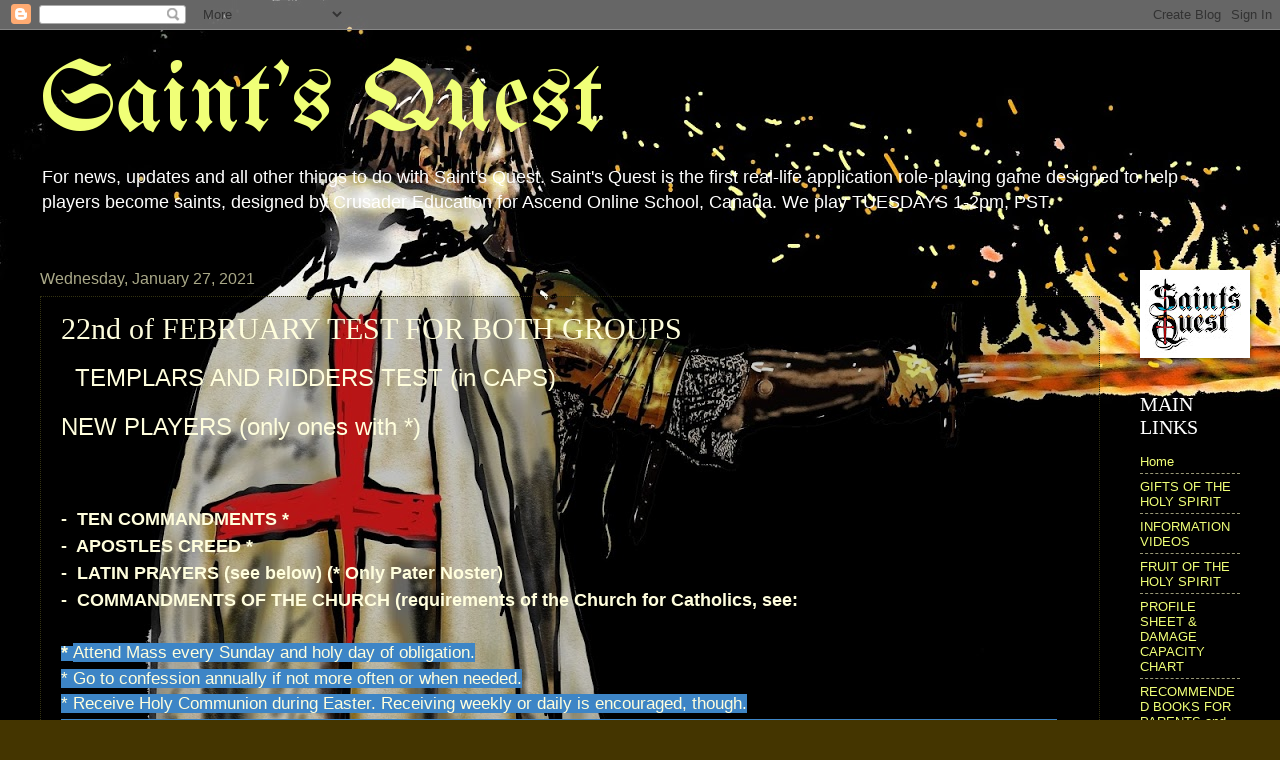

--- FILE ---
content_type: text/html; charset=UTF-8
request_url: http://www.saintsquest.com/2021/01/22nd-of-february-test-for-both-groups.html
body_size: 12160
content:
<!DOCTYPE html>
<html class='v2' dir='ltr' lang='en'>
<head>
<link href='https://www.blogger.com/static/v1/widgets/335934321-css_bundle_v2.css' rel='stylesheet' type='text/css'/>
<meta content='width=1100' name='viewport'/>
<meta content='text/html; charset=UTF-8' http-equiv='Content-Type'/>
<meta content='blogger' name='generator'/>
<link href='http://www.saintsquest.com/favicon.ico' rel='icon' type='image/x-icon'/>
<link href='http://www.saintsquest.com/2021/01/22nd-of-february-test-for-both-groups.html' rel='canonical'/>
<link rel="alternate" type="application/atom+xml" title="Saint&#39;s Quest - Atom" href="http://www.saintsquest.com/feeds/posts/default" />
<link rel="alternate" type="application/rss+xml" title="Saint&#39;s Quest - RSS" href="http://www.saintsquest.com/feeds/posts/default?alt=rss" />
<link rel="service.post" type="application/atom+xml" title="Saint&#39;s Quest - Atom" href="https://www.blogger.com/feeds/1489340960087310535/posts/default" />

<link rel="alternate" type="application/atom+xml" title="Saint&#39;s Quest - Atom" href="http://www.saintsquest.com/feeds/3903400449797539546/comments/default" />
<!--Can't find substitution for tag [blog.ieCssRetrofitLinks]-->
<link href='https://blogger.googleusercontent.com/img/b/R29vZ2xl/AVvXsEi-uAnqp_YH4Wfb-T9iB0kzN2IMCZNyXVPsPhou8I72wloIx2fHV6QvxVtTZ2On-NuxozcCEzpr5uzwFsdgwu6f8WZX4-MX2YRpzhHNxCVeZkk_0399Kbtmwj9r_kR4Gq1mwF0QU_WTMp4/s320/sjw+pamphlet.jpg' rel='image_src'/>
<meta content='http://www.saintsquest.com/2021/01/22nd-of-february-test-for-both-groups.html' property='og:url'/>
<meta content='22nd of FEBRUARY TEST FOR BOTH GROUPS' property='og:title'/>
<meta content='  TEMPLARS AND RIDDERS TEST (in CAPS) NEW PLAYERS (only ones with *) -  TEN COMMANDMENTS * -  APOSTLES CREED * -  LATIN PRAYERS (see below) ...' property='og:description'/>
<meta content='https://blogger.googleusercontent.com/img/b/R29vZ2xl/AVvXsEi-uAnqp_YH4Wfb-T9iB0kzN2IMCZNyXVPsPhou8I72wloIx2fHV6QvxVtTZ2On-NuxozcCEzpr5uzwFsdgwu6f8WZX4-MX2YRpzhHNxCVeZkk_0399Kbtmwj9r_kR4Gq1mwF0QU_WTMp4/w1200-h630-p-k-no-nu/sjw+pamphlet.jpg' property='og:image'/>
<title>Saint's Quest: 22nd of FEBRUARY TEST FOR BOTH GROUPS</title>
<style type='text/css'>@font-face{font-family:'UnifrakturMaguntia';font-style:normal;font-weight:400;font-display:swap;src:url(//fonts.gstatic.com/s/unifrakturmaguntia/v22/WWXPlieVYwiGNomYU-ciRLRvEmK7oaVemGZMFABK1Q.woff2)format('woff2');unicode-range:U+0000-00FF,U+0131,U+0152-0153,U+02BB-02BC,U+02C6,U+02DA,U+02DC,U+0304,U+0308,U+0329,U+2000-206F,U+20AC,U+2122,U+2191,U+2193,U+2212,U+2215,U+FEFF,U+FFFD;}</style>
<style id='page-skin-1' type='text/css'><!--
/*
-----------------------------------------------
Blogger Template Style
Name:     Watermark
Designer: Blogger
URL:      www.blogger.com
----------------------------------------------- */
/* Use this with templates/1ktemplate-*.html */
/* Content
----------------------------------------------- */
body {
font: normal normal 14px Arial, Tahoma, Helvetica, FreeSans, sans-serif;
color: #fffedd;
background: #443500 url(http://2.bp.blogspot.com/-OTalo3G2A4s/XrIxxoRLfEI/AAAAAAAAB7c/XBIHy_9PN8sPX2XlMngbFE0p5Gfs6RO5ACK4BGAYYCw/s0/Templar%2BPic%2Bfire.jpg) repeat scroll top left;
}
html body .content-outer {
min-width: 0;
max-width: 100%;
width: 100%;
}
.content-outer {
font-size: 92%;
}
a:link {
text-decoration:none;
color: #f0ff77;
}
a:visited {
text-decoration:none;
color: #ffd266;
}
a:hover {
text-decoration:underline;
color: #f7ffcc;
}
.body-fauxcolumns .cap-top {
margin-top: 30px;
background: transparent none no-repeat scroll center center;
height: 256px;
}
.content-inner {
padding: 0;
}
/* Header
----------------------------------------------- */
.header-inner .Header .titlewrapper,
.header-inner .Header .descriptionwrapper {
padding-left: 20px;
padding-right: 20px;
}
.Header h1 {
font: normal normal 100px UnifrakturMaguntia;
color: #f0ff77;
text-shadow: 2px 2px rgba(0, 0, 0, .1);
}
.Header h1 a {
color: #f0ff77;
}
.Header .description {
font-size: 140%;
color: #ffffff;
}
/* Tabs
----------------------------------------------- */
.tabs-inner .section {
margin: 0 20px;
}
.tabs-inner .PageList, .tabs-inner .LinkList, .tabs-inner .Labels {
margin-left: -11px;
margin-right: -11px;
background-color: rgba(0, 0, 0, 0);
border-top: 0 solid #ffffff;
border-bottom: 0 solid #ffffff;
-moz-box-shadow: 0 0 0 rgba(0, 0, 0, .3);
-webkit-box-shadow: 0 0 0 rgba(0, 0, 0, .3);
-goog-ms-box-shadow: 0 0 0 rgba(0, 0, 0, .3);
box-shadow: 0 0 0 rgba(0, 0, 0, .3);
}
.tabs-inner .PageList .widget-content,
.tabs-inner .LinkList .widget-content,
.tabs-inner .Labels .widget-content {
margin: -3px -11px;
background: transparent none  no-repeat scroll right;
}
.tabs-inner .widget ul {
padding: 2px 25px;
max-height: 34px;
background: transparent none no-repeat scroll left;
}
.tabs-inner .widget li {
border: none;
}
.tabs-inner .widget li a {
display: inline-block;
padding: .25em 1em;
font: normal normal 20px Georgia, Utopia, 'Palatino Linotype', Palatino, serif;
color: #f0ff77;
border-right: 1px solid #777655;
}
.tabs-inner .widget li:first-child a {
border-left: 1px solid #777655;
}
.tabs-inner .widget li.selected a, .tabs-inner .widget li a:hover {
color: #ffffff;
}
/* Headings
----------------------------------------------- */
h2 {
font: normal normal 20px Georgia, Utopia, 'Palatino Linotype', Palatino, serif;
color: #ffffff;
margin: 0 0 .5em;
}
h2.date-header {
font: normal normal 16px Arial, Tahoma, Helvetica, FreeSans, sans-serif;
color: #aaa988;
}
/* Main
----------------------------------------------- */
.main-inner .column-center-inner,
.main-inner .column-left-inner,
.main-inner .column-right-inner {
padding: 0 5px;
}
.main-outer {
margin-top: 0;
background: transparent none no-repeat scroll top left;
}
.main-inner {
padding-top: 30px;
}
.main-cap-top {
position: relative;
}
.main-cap-top .cap-right {
position: absolute;
height: 0;
width: 100%;
bottom: 0;
background: transparent none repeat-x scroll bottom center;
}
.main-cap-top .cap-left {
position: absolute;
height: 245px;
width: 280px;
right: 0;
bottom: 0;
background: transparent none no-repeat scroll bottom left;
}
/* Posts
----------------------------------------------- */
.post-outer {
padding: 15px 20px;
margin: 0 0 25px;
background: rgba(0, 0, 0, 0) url(https://resources.blogblog.com/blogblog/data/1kt/watermark/post_background_navigator.png) repeat scroll top left;
_background-image: none;
border: dotted 1px #333211;
-moz-box-shadow: 0 0 0 rgba(0, 0, 0, .1);
-webkit-box-shadow: 0 0 0 rgba(0, 0, 0, .1);
-goog-ms-box-shadow: 0 0 0 rgba(0, 0, 0, .1);
box-shadow: 0 0 0 rgba(0, 0, 0, .1);
}
h3.post-title {
font: normal normal 30px Georgia, Utopia, 'Palatino Linotype', Palatino, serif;
margin: 0;
}
.comments h4 {
font: normal normal 30px Georgia, Utopia, 'Palatino Linotype', Palatino, serif;
margin: 1em 0 0;
}
.post-body {
font-size: 105%;
line-height: 1.5;
position: relative;
}
.post-header {
margin: 0 0 1em;
color: #aaa988;
}
.post-footer {
margin: 10px 0 0;
padding: 10px 0 0;
color: #aaa988;
border-top: dashed 1px #999877;
}
#blog-pager {
font-size: 140%
}
#comments .comment-author {
padding-top: 1.5em;
border-top: dashed 1px #999877;
background-position: 0 1.5em;
}
#comments .comment-author:first-child {
padding-top: 0;
border-top: none;
}
.avatar-image-container {
margin: .2em 0 0;
}
/* Comments
----------------------------------------------- */
.comments .comments-content .icon.blog-author {
background-repeat: no-repeat;
background-image: url([data-uri]);
}
.comments .comments-content .loadmore a {
border-top: 1px solid #999877;
border-bottom: 1px solid #999877;
}
.comments .continue {
border-top: 2px solid #999877;
}
/* Widgets
----------------------------------------------- */
.widget ul, .widget #ArchiveList ul.flat {
padding: 0;
list-style: none;
}
.widget ul li, .widget #ArchiveList ul.flat li {
padding: .35em 0;
text-indent: 0;
border-top: dashed 1px #999877;
}
.widget ul li:first-child, .widget #ArchiveList ul.flat li:first-child {
border-top: none;
}
.widget .post-body ul {
list-style: disc;
}
.widget .post-body ul li {
border: none;
}
.widget .zippy {
color: #999877;
}
.post-body img, .post-body .tr-caption-container, .Profile img, .Image img,
.BlogList .item-thumbnail img {
padding: 5px;
background: #fff;
-moz-box-shadow: 1px 1px 5px rgba(0, 0, 0, .5);
-webkit-box-shadow: 1px 1px 5px rgba(0, 0, 0, .5);
-goog-ms-box-shadow: 1px 1px 5px rgba(0, 0, 0, .5);
box-shadow: 1px 1px 5px rgba(0, 0, 0, .5);
}
.post-body img, .post-body .tr-caption-container {
padding: 8px;
}
.post-body .tr-caption-container {
color: #333333;
}
.post-body .tr-caption-container img {
padding: 0;
background: transparent;
border: none;
-moz-box-shadow: 0 0 0 rgba(0, 0, 0, .1);
-webkit-box-shadow: 0 0 0 rgba(0, 0, 0, .1);
-goog-ms-box-shadow: 0 0 0 rgba(0, 0, 0, .1);
box-shadow: 0 0 0 rgba(0, 0, 0, .1);
}
/* Footer
----------------------------------------------- */
.footer-outer {
color:#fffedd;
background: #110800 url(https://resources.blogblog.com/blogblog/data/1kt/watermark/body_background_navigator.png) repeat scroll top left;
}
.footer-outer a {
color: #f0ff77;
}
.footer-outer a:visited {
color: #ffd266;
}
.footer-outer a:hover {
color: #f7ffcc;
}
.footer-outer .widget h2 {
color: #ffffff;
}
/* Mobile
----------------------------------------------- */
body.mobile  {
background-size: 100% auto;
}
.mobile .body-fauxcolumn-outer {
background: transparent none repeat scroll top left;
}
html .mobile .mobile-date-outer {
border-bottom: none;
background: rgba(0, 0, 0, 0) url(https://resources.blogblog.com/blogblog/data/1kt/watermark/post_background_navigator.png) repeat scroll top left;
_background-image: none;
margin-bottom: 10px;
}
.mobile .main-inner .date-outer {
padding: 0;
}
.mobile .main-inner .date-header {
margin: 10px;
}
.mobile .main-cap-top {
z-index: -1;
}
.mobile .content-outer {
font-size: 100%;
}
.mobile .post-outer {
padding: 10px;
}
.mobile .main-cap-top .cap-left {
background: transparent none no-repeat scroll bottom left;
}
.mobile .body-fauxcolumns .cap-top {
margin: 0;
}
.mobile-link-button {
background: rgba(0, 0, 0, 0) url(https://resources.blogblog.com/blogblog/data/1kt/watermark/post_background_navigator.png) repeat scroll top left;
}
.mobile-link-button a:link, .mobile-link-button a:visited {
color: #f0ff77;
}
.mobile-index-date .date-header {
color: #aaa988;
}
.mobile-index-contents {
color: #fffedd;
}
.mobile .tabs-inner .section {
margin: 0;
}
.mobile .tabs-inner .PageList {
margin-left: 0;
margin-right: 0;
}
.mobile .tabs-inner .PageList .widget-content {
margin: 0;
color: #ffffff;
background: rgba(0, 0, 0, 0) url(https://resources.blogblog.com/blogblog/data/1kt/watermark/post_background_navigator.png) repeat scroll top left;
}
.mobile .tabs-inner .PageList .widget-content .pagelist-arrow {
border-left: 1px solid #777655;
}

--></style>
<style id='template-skin-1' type='text/css'><!--
body {
min-width: 1240px;
}
.content-outer, .content-fauxcolumn-outer, .region-inner {
min-width: 1240px;
max-width: 1240px;
_width: 1240px;
}
.main-inner .columns {
padding-left: 0px;
padding-right: 140px;
}
.main-inner .fauxcolumn-center-outer {
left: 0px;
right: 140px;
/* IE6 does not respect left and right together */
_width: expression(this.parentNode.offsetWidth -
parseInt("0px") -
parseInt("140px") + 'px');
}
.main-inner .fauxcolumn-left-outer {
width: 0px;
}
.main-inner .fauxcolumn-right-outer {
width: 140px;
}
.main-inner .column-left-outer {
width: 0px;
right: 100%;
margin-left: -0px;
}
.main-inner .column-right-outer {
width: 140px;
margin-right: -140px;
}
#layout {
min-width: 0;
}
#layout .content-outer {
min-width: 0;
width: 800px;
}
#layout .region-inner {
min-width: 0;
width: auto;
}
body#layout div.add_widget {
padding: 8px;
}
body#layout div.add_widget a {
margin-left: 32px;
}
--></style>
<style>
    body {background-image:url(http\:\/\/2.bp.blogspot.com\/-OTalo3G2A4s\/XrIxxoRLfEI\/AAAAAAAAB7c\/XBIHy_9PN8sPX2XlMngbFE0p5Gfs6RO5ACK4BGAYYCw\/s0\/Templar%2BPic%2Bfire.jpg);}
    
@media (max-width: 200px) { body {background-image:url(http\:\/\/2.bp.blogspot.com\/-OTalo3G2A4s\/XrIxxoRLfEI\/AAAAAAAAB7c\/XBIHy_9PN8sPX2XlMngbFE0p5Gfs6RO5ACK4BGAYYCw\/w200\/Templar%2BPic%2Bfire.jpg);}}
@media (max-width: 400px) and (min-width: 201px) { body {background-image:url(http\:\/\/2.bp.blogspot.com\/-OTalo3G2A4s\/XrIxxoRLfEI\/AAAAAAAAB7c\/XBIHy_9PN8sPX2XlMngbFE0p5Gfs6RO5ACK4BGAYYCw\/w400\/Templar%2BPic%2Bfire.jpg);}}
@media (max-width: 800px) and (min-width: 401px) { body {background-image:url(http\:\/\/2.bp.blogspot.com\/-OTalo3G2A4s\/XrIxxoRLfEI\/AAAAAAAAB7c\/XBIHy_9PN8sPX2XlMngbFE0p5Gfs6RO5ACK4BGAYYCw\/w800\/Templar%2BPic%2Bfire.jpg);}}
@media (max-width: 1200px) and (min-width: 801px) { body {background-image:url(http\:\/\/2.bp.blogspot.com\/-OTalo3G2A4s\/XrIxxoRLfEI\/AAAAAAAAB7c\/XBIHy_9PN8sPX2XlMngbFE0p5Gfs6RO5ACK4BGAYYCw\/w1200\/Templar%2BPic%2Bfire.jpg);}}
/* Last tag covers anything over one higher than the previous max-size cap. */
@media (min-width: 1201px) { body {background-image:url(http\:\/\/2.bp.blogspot.com\/-OTalo3G2A4s\/XrIxxoRLfEI\/AAAAAAAAB7c\/XBIHy_9PN8sPX2XlMngbFE0p5Gfs6RO5ACK4BGAYYCw\/w1600\/Templar%2BPic%2Bfire.jpg);}}
  </style>
<link href='https://www.blogger.com/dyn-css/authorization.css?targetBlogID=1489340960087310535&amp;zx=3687c132-d392-452c-a3e2-5181e7f7edf5' media='none' onload='if(media!=&#39;all&#39;)media=&#39;all&#39;' rel='stylesheet'/><noscript><link href='https://www.blogger.com/dyn-css/authorization.css?targetBlogID=1489340960087310535&amp;zx=3687c132-d392-452c-a3e2-5181e7f7edf5' rel='stylesheet'/></noscript>
<meta name='google-adsense-platform-account' content='ca-host-pub-1556223355139109'/>
<meta name='google-adsense-platform-domain' content='blogspot.com'/>

</head>
<body class='loading variant-navigator'>
<div class='navbar section' id='navbar' name='Navbar'><div class='widget Navbar' data-version='1' id='Navbar1'><script type="text/javascript">
    function setAttributeOnload(object, attribute, val) {
      if(window.addEventListener) {
        window.addEventListener('load',
          function(){ object[attribute] = val; }, false);
      } else {
        window.attachEvent('onload', function(){ object[attribute] = val; });
      }
    }
  </script>
<div id="navbar-iframe-container"></div>
<script type="text/javascript" src="https://apis.google.com/js/platform.js"></script>
<script type="text/javascript">
      gapi.load("gapi.iframes:gapi.iframes.style.bubble", function() {
        if (gapi.iframes && gapi.iframes.getContext) {
          gapi.iframes.getContext().openChild({
              url: 'https://www.blogger.com/navbar/1489340960087310535?po\x3d3903400449797539546\x26origin\x3dhttp://www.saintsquest.com',
              where: document.getElementById("navbar-iframe-container"),
              id: "navbar-iframe"
          });
        }
      });
    </script><script type="text/javascript">
(function() {
var script = document.createElement('script');
script.type = 'text/javascript';
script.src = '//pagead2.googlesyndication.com/pagead/js/google_top_exp.js';
var head = document.getElementsByTagName('head')[0];
if (head) {
head.appendChild(script);
}})();
</script>
</div></div>
<div class='body-fauxcolumns'>
<div class='fauxcolumn-outer body-fauxcolumn-outer'>
<div class='cap-top'>
<div class='cap-left'></div>
<div class='cap-right'></div>
</div>
<div class='fauxborder-left'>
<div class='fauxborder-right'></div>
<div class='fauxcolumn-inner'>
</div>
</div>
<div class='cap-bottom'>
<div class='cap-left'></div>
<div class='cap-right'></div>
</div>
</div>
</div>
<div class='content'>
<div class='content-fauxcolumns'>
<div class='fauxcolumn-outer content-fauxcolumn-outer'>
<div class='cap-top'>
<div class='cap-left'></div>
<div class='cap-right'></div>
</div>
<div class='fauxborder-left'>
<div class='fauxborder-right'></div>
<div class='fauxcolumn-inner'>
</div>
</div>
<div class='cap-bottom'>
<div class='cap-left'></div>
<div class='cap-right'></div>
</div>
</div>
</div>
<div class='content-outer'>
<div class='content-cap-top cap-top'>
<div class='cap-left'></div>
<div class='cap-right'></div>
</div>
<div class='fauxborder-left content-fauxborder-left'>
<div class='fauxborder-right content-fauxborder-right'></div>
<div class='content-inner'>
<header>
<div class='header-outer'>
<div class='header-cap-top cap-top'>
<div class='cap-left'></div>
<div class='cap-right'></div>
</div>
<div class='fauxborder-left header-fauxborder-left'>
<div class='fauxborder-right header-fauxborder-right'></div>
<div class='region-inner header-inner'>
<div class='header section' id='header' name='Header'><div class='widget Header' data-version='1' id='Header1'>
<div id='header-inner'>
<div class='titlewrapper'>
<h1 class='title'>
<a href='http://www.saintsquest.com/'>
Saint's Quest
</a>
</h1>
</div>
<div class='descriptionwrapper'>
<p class='description'><span>For news, updates and all other things to do with Saint's Quest.
 
Saint's Quest is the first real-life application role-playing game designed to help players become saints, designed by Crusader Education for Ascend Online School, Canada. 
We play TUESDAYS 1-2pm, PST.</span></p>
</div>
</div>
</div></div>
</div>
</div>
<div class='header-cap-bottom cap-bottom'>
<div class='cap-left'></div>
<div class='cap-right'></div>
</div>
</div>
</header>
<div class='tabs-outer'>
<div class='tabs-cap-top cap-top'>
<div class='cap-left'></div>
<div class='cap-right'></div>
</div>
<div class='fauxborder-left tabs-fauxborder-left'>
<div class='fauxborder-right tabs-fauxborder-right'></div>
<div class='region-inner tabs-inner'>
<div class='tabs no-items section' id='crosscol' name='Cross-Column'></div>
<div class='tabs no-items section' id='crosscol-overflow' name='Cross-Column 2'></div>
</div>
</div>
<div class='tabs-cap-bottom cap-bottom'>
<div class='cap-left'></div>
<div class='cap-right'></div>
</div>
</div>
<div class='main-outer'>
<div class='main-cap-top cap-top'>
<div class='cap-left'></div>
<div class='cap-right'></div>
</div>
<div class='fauxborder-left main-fauxborder-left'>
<div class='fauxborder-right main-fauxborder-right'></div>
<div class='region-inner main-inner'>
<div class='columns fauxcolumns'>
<div class='fauxcolumn-outer fauxcolumn-center-outer'>
<div class='cap-top'>
<div class='cap-left'></div>
<div class='cap-right'></div>
</div>
<div class='fauxborder-left'>
<div class='fauxborder-right'></div>
<div class='fauxcolumn-inner'>
</div>
</div>
<div class='cap-bottom'>
<div class='cap-left'></div>
<div class='cap-right'></div>
</div>
</div>
<div class='fauxcolumn-outer fauxcolumn-left-outer'>
<div class='cap-top'>
<div class='cap-left'></div>
<div class='cap-right'></div>
</div>
<div class='fauxborder-left'>
<div class='fauxborder-right'></div>
<div class='fauxcolumn-inner'>
</div>
</div>
<div class='cap-bottom'>
<div class='cap-left'></div>
<div class='cap-right'></div>
</div>
</div>
<div class='fauxcolumn-outer fauxcolumn-right-outer'>
<div class='cap-top'>
<div class='cap-left'></div>
<div class='cap-right'></div>
</div>
<div class='fauxborder-left'>
<div class='fauxborder-right'></div>
<div class='fauxcolumn-inner'>
</div>
</div>
<div class='cap-bottom'>
<div class='cap-left'></div>
<div class='cap-right'></div>
</div>
</div>
<!-- corrects IE6 width calculation -->
<div class='columns-inner'>
<div class='column-center-outer'>
<div class='column-center-inner'>
<div class='main section' id='main' name='Main'><div class='widget Blog' data-version='1' id='Blog1'>
<div class='blog-posts hfeed'>

          <div class="date-outer">
        
<h2 class='date-header'><span>Wednesday, January 27, 2021</span></h2>

          <div class="date-posts">
        
<div class='post-outer'>
<div class='post hentry uncustomized-post-template' itemprop='blogPost' itemscope='itemscope' itemtype='http://schema.org/BlogPosting'>
<meta content='https://blogger.googleusercontent.com/img/b/R29vZ2xl/AVvXsEi-uAnqp_YH4Wfb-T9iB0kzN2IMCZNyXVPsPhou8I72wloIx2fHV6QvxVtTZ2On-NuxozcCEzpr5uzwFsdgwu6f8WZX4-MX2YRpzhHNxCVeZkk_0399Kbtmwj9r_kR4Gq1mwF0QU_WTMp4/s320/sjw+pamphlet.jpg' itemprop='image_url'/>
<meta content='1489340960087310535' itemprop='blogId'/>
<meta content='3903400449797539546' itemprop='postId'/>
<a name='3903400449797539546'></a>
<h3 class='post-title entry-title' itemprop='name'>
22nd of FEBRUARY TEST FOR BOTH GROUPS
</h3>
<div class='post-header'>
<div class='post-header-line-1'></div>
</div>
<div class='post-body entry-content' id='post-body-3903400449797539546' itemprop='description articleBody'>
<p><span style="font-size: x-large;">&nbsp; TEMPLARS AND RIDDERS TEST (in CAPS)</span></p><p><span style="font-size: x-large;">NEW PLAYERS (only ones with *)</span></p><br /><div style="text-align: center;"><span style="font-size: large; font-weight: 700;"><br /></span></div><span style="font-size: large;"><b>-&nbsp; TEN COMMANDMENTS *</b></span><br /><span style="font-size: large;"><b>-&nbsp; APOSTLES CREED *</b></span><br /><span style="font-size: large;"><b>-&nbsp; LATIN PRAYERS (see below) (* Only Pater Noster)</b></span><br /><span style="font-size: large;"><b>-&nbsp; COMMANDMENTS OF THE CHURCH (requirements of the Church for Catholics, see:</b></span><br /><span style="background-color: #3d85c6; font-size: 17px; text-align: center;"><br /></span><div><span style="background-color: #3d85c6; text-align: center;"><span style="font-size: large;"><b>*&nbsp;</b></span></span><span style="background-color: #3d85c6; font-size: 17px; text-align: center;">Attend Mass every Sunday and holy day of obligation.</span></div><div><span style="background-color: #3d85c6; font-size: 17px; text-align: center;">*&nbsp;</span><span style="background-color: #3d85c6; font-size: 17px;">Go to confession annually if not more often or when needed.</span></div><div><span style="background-color: #3d85c6; font-size: 17px;">*&nbsp;</span><span style="background-color: #3d85c6; font-size: 17px;">Receive Holy Communion during Easter. Receiving weekly or daily is encouraged, though.</span></div><div><span style="background-color: #3d85c6; font-size: 17px;">*&nbsp;</span><span style="background-color: #3d85c6; font-size: 17px;">Observe laws on fasting and abstinence: one full meal on Ash Wednesday and Good Friday; not eating meat on Fridays during Lent.</span></div><div><span style="background-color: #3d85c6; font-size: 17px;">* Obey the marriage laws of the Church</span></div><div><span style="background-color: #3d85c6; font-size: 17px;">* Support the Church financially and otherwise.)</span></div><span style="font-size: large;"><b>- and learn as much of the following from this photo of a pamphlet (</b></span><strong style="text-align: -webkit-center;"><span class="style20" style="font-size: 14pt;">ST. JOSEPH'S WORKERS FOR LIFE AND FAMILY</span></strong><strong style="text-align: -webkit-center;"><span class="style20" style="font-size: 14pt;">&nbsp;<a href="http://www.sjw.ca/">www.sjw.ca</a>)</span></strong><br /><strong style="text-align: -webkit-center;"><span class="style20" style="font-size: 14pt;"><br /></span></strong><div class="separator" style="clear: both; text-align: center;"><a href="https://blogger.googleusercontent.com/img/b/R29vZ2xl/AVvXsEi-uAnqp_YH4Wfb-T9iB0kzN2IMCZNyXVPsPhou8I72wloIx2fHV6QvxVtTZ2On-NuxozcCEzpr5uzwFsdgwu6f8WZX4-MX2YRpzhHNxCVeZkk_0399Kbtmwj9r_kR4Gq1mwF0QU_WTMp4/s1600/sjw+pamphlet.jpg" style="margin-left: 1em; margin-right: 1em;"><img border="0" data-original-height="1600" data-original-width="1188" height="320" src="https://blogger.googleusercontent.com/img/b/R29vZ2xl/AVvXsEi-uAnqp_YH4Wfb-T9iB0kzN2IMCZNyXVPsPhou8I72wloIx2fHV6QvxVtTZ2On-NuxozcCEzpr5uzwFsdgwu6f8WZX4-MX2YRpzhHNxCVeZkk_0399Kbtmwj9r_kR4Gq1mwF0QU_WTMp4/s320/sjw+pamphlet.jpg" width="237" /></a></div><strong style="text-align: -webkit-center;"><div style="font-size: 14pt;"><strong><span class="style20" style="font-size: 14pt;"><br /></span></strong></div><br /></strong><div><div><b><br /></b><b><span style="font-size: large;">Pater Noster and Ave Maria<br /></span></b><div class="separator" style="clear: both; text-align: center;"><br /></div><iframe allowfullscreen="" class="YOUTUBE-iframe-video" data-thumbnail-src="https://i.ytimg.com/vi/nj8MD98M3dk/0.jpg" frameborder="0" height="266" src="https://www.youtube.com/embed/nj8MD98M3dk?feature=player_embedded" width="320"></iframe><br /><b><br /></b>If you are not ready to aim for Templar Knight level, you should still try to learn at least a few lines of these three prayers. If you want to be a Templar Knight, you will have to know all three off by heart.<br /><br /><br /><br /><div><span style="background-color: #6fa8dc; color: yellow; font-size: large;">SIGN OF THE CROSS:</span><br /><span style="background-color: #6fa8dc; color: yellow; font-size: large;"><br /></span><span style="background-color: #6fa8dc; color: yellow; font-size: large;">In nomine Patris, et Filii, et Spiritus Sancti. Amen</span></div><span style="font-size: large;"><b><br /></b></span><span style="font-size: medium;"><span face="&quot;helvetica neue&quot; , &quot;helvetica&quot; , &quot;arial&quot; , sans-serif" style="background-color: #38761d; color: yellow; font-size: large;">PATER noster,&nbsp;</span></span><br /><span style="font-size: medium;"><span face="&quot;helvetica neue&quot; , &quot;helvetica&quot; , &quot;arial&quot; , sans-serif" style="background-color: #38761d; color: yellow; font-size: large;">qui es in cœlis;&nbsp;</span></span><br /><span style="font-size: small;"><span face="&quot;helvetica neue&quot; , &quot;helvetica&quot; , &quot;arial&quot; , sans-serif" style="color: #333333;"><span style="background-color: #38761d; color: yellow; font-size: large;">sanctificatur nomen tuum:</span></span></span><br /><span style="font-size: x-small;"><span face="&quot;helvetica neue&quot; , &quot;helvetica&quot; , &quot;arial&quot; , sans-serif" style="color: #333333;"><span style="font-size: medium;"><span face="&quot;arial&quot; , sans-serif" style="background-color: #38761d; color: yellow; font-size: large;">adveniat regnum tuum</span></span></span></span><br /><span style="font-size: x-small;"><span face="&quot;helvetica neue&quot; , &quot;helvetica&quot; , &quot;arial&quot; , sans-serif" style="color: #333333;"><span style="font-size: medium;"><span face="&quot;arial&quot; , sans-serif" style="background-color: #38761d; color: yellow; font-size: large;">fiat voluntas tua</span></span></span></span><br /><span face="&quot;open sans&quot; , sans-serif"><span style="background-color: #38761d; color: yellow; font-size: large;">sicut in caelo et in terra.&nbsp;</span></span><br /><span style="font-size: xx-small;"><span face="&quot;helvetica neue&quot; , &quot;helvetica&quot; , &quot;arial&quot; , sans-serif" style="color: #333333;"><span style="font-size: medium;"><span face="&quot;arial&quot; , sans-serif" style="color: #545454;"><span face="&quot;open sans&quot; , sans-serif" style="background-color: #38761d; color: yellow; font-size: large;">Panem nostrum quotidianum da nobis hodie,&nbsp;</span></span></span></span></span><br /><span style="font-size: xx-small;"><span face="&quot;helvetica neue&quot; , &quot;helvetica&quot; , &quot;arial&quot; , sans-serif"><span style="font-size: medium;"><span face="&quot;arial&quot; , sans-serif"><span face="&quot;open sans&quot; , sans-serif" style="background-color: #38761d; color: yellow; font-size: large;">et dimitte nobis debita nostra&nbsp;</span></span></span></span></span><br /><span style="font-size: x-small;"><span face="&quot;helvetica neue&quot; , &quot;helvetica&quot; , &quot;arial&quot; , sans-serif"><span face="&quot;arial&quot; , sans-serif"><span face="&quot;open sans&quot; , sans-serif" style="background-color: #38761d; color: yellow; font-size: large;">sicut et nos dimittimus debitoribus nostris.&nbsp;</span></span></span></span><br /><span style="font-size: x-small;"><span face="&quot;helvetica neue&quot; , &quot;helvetica&quot; , &quot;arial&quot; , sans-serif"><span style="font-size: large;"><span face="&quot;arial&quot; , sans-serif"><span face="&quot;open sans&quot; , sans-serif" style="background-color: #38761d; color: yellow;">Et ne nos inducas in tentationem,&nbsp;</span></span></span></span></span><br /><span style="font-size: x-small;"><span face="&quot;helvetica neue&quot; , &quot;helvetica&quot; , &quot;arial&quot; , sans-serif"><span style="font-size: large;"><span face="&quot;arial&quot; , sans-serif"><span face="&quot;open sans&quot; , sans-serif" style="background-color: #38761d; color: yellow;">sed libera nos a malo. Amen.</span></span></span></span></span><br /><span style="font-size: x-small;"><span face="&quot;helvetica neue&quot; , &quot;helvetica&quot; , &quot;arial&quot; , sans-serif"><span style="font-size: large;"><span face="&quot;arial&quot; , sans-serif"><span face="&quot;open sans&quot; , sans-serif" style="background-color: #38761d; color: yellow;"><br /></span></span></span></span></span><span style="font-size: xx-small;"><span face="&quot;helvetica neue&quot; , &quot;helvetica&quot; , &quot;arial&quot; , sans-serif"><span style="font-size: large;"><span face="&quot;arial&quot; , sans-serif"><span face="&quot;open sans&quot; , sans-serif" style="color: yellow;"><span face="&quot;open sans&quot; , sans-serif" style="background-color: #6aa84f;">AVE MARIA, gratia plena,&nbsp;</span></span></span></span></span></span><br /><span style="font-size: xx-small;"><span face="&quot;helvetica neue&quot; , &quot;helvetica&quot; , &quot;arial&quot; , sans-serif"><span style="font-size: large;"><span face="&quot;arial&quot; , sans-serif"><span face="&quot;open sans&quot; , sans-serif" style="color: yellow;"><span face="&quot;open sans&quot; , sans-serif" style="background-color: #6aa84f;">Dominus tecum.&nbsp;</span></span></span></span></span></span><br /><span style="font-size: xx-small;"><span face="&quot;helvetica neue&quot; , &quot;helvetica&quot; , &quot;arial&quot; , sans-serif"><span style="font-size: large;"><span face="&quot;arial&quot; , sans-serif"><span face="&quot;open sans&quot; , sans-serif" style="color: yellow;"><span face="&quot;open sans&quot; , sans-serif" style="background-color: #6aa84f;">Benedicta tu in mulieribus,&nbsp;</span></span></span></span></span></span><br /><span style="font-size: xx-small;"><span face="&quot;helvetica neue&quot; , &quot;helvetica&quot; , &quot;arial&quot; , sans-serif"><span style="font-size: large;"><span face="&quot;arial&quot; , sans-serif"><span face="&quot;open sans&quot; , sans-serif" style="color: yellow;"><span face="&quot;open sans&quot; , sans-serif" style="background-color: #6aa84f;">et benedictus fructus ventris tui, Iesus.&nbsp;</span></span></span></span></span></span><br /><span style="font-size: x-small;"><span face="&quot;helvetica neue&quot; , &quot;helvetica&quot; , &quot;arial&quot; , sans-serif"><span style="font-size: large;"><span face="&quot;arial&quot; , sans-serif"><span face="&quot;open sans&quot; , sans-serif" style="background-color: #38761d; color: yellow;"><span face="&quot;open sans&quot; , sans-serif" style="background-color: #dddddd; color: black; font-size: 16px;"><br /></span></span></span></span></span></span><span style="font-size: xx-small;"><span face="&quot;helvetica neue&quot; , &quot;helvetica&quot; , &quot;arial&quot; , sans-serif"><span style="font-size: large;"><span face="&quot;arial&quot; , sans-serif"><span face="&quot;open sans&quot; , sans-serif" style="color: yellow;"><span face="&quot;open sans&quot; , sans-serif" style="background-color: #6aa84f;">Sancta Maria, Mater Dei,&nbsp;</span></span></span></span></span></span><br /><span style="font-size: xx-small;"><span face="&quot;helvetica neue&quot; , &quot;helvetica&quot; , &quot;arial&quot; , sans-serif"><span style="font-size: large;"><span face="&quot;arial&quot; , sans-serif"><span face="&quot;open sans&quot; , sans-serif" style="color: yellow;"><span face="&quot;open sans&quot; , sans-serif" style="background-color: #6aa84f;">ora pro nobis peccatoribus, nunc,&nbsp;</span></span></span></span></span></span><br /><span style="font-size: xx-small;"><span face="&quot;helvetica neue&quot; , &quot;helvetica&quot; , &quot;arial&quot; , sans-serif"><span style="font-size: large;"><span face="&quot;arial&quot; , sans-serif"><span face="&quot;open sans&quot; , sans-serif" style="color: yellow;"><span face="&quot;open sans&quot; , sans-serif" style="background-color: #6aa84f;">et in hora mortis nostrae. Amen.</span></span></span></span></span></span><br /><span style="font-size: x-small;"><span face="&quot;helvetica neue&quot; , &quot;helvetica&quot; , &quot;arial&quot; , sans-serif"><span style="font-size: large;"><span face="&quot;arial&quot; , sans-serif"><span face="&quot;open sans&quot; , sans-serif" style="background-color: #38761d; color: yellow;"><span face="&quot;open sans&quot; , sans-serif" style="background-color: #dddddd; color: black; font-size: 16px;"><br /></span></span></span></span></span></span><span style="font-size: xx-small;"><span face="&quot;helvetica neue&quot; , &quot;helvetica&quot; , &quot;arial&quot; , sans-serif"><span style="font-size: large;"><span face="&quot;arial&quot; , sans-serif"><span face="&quot;open sans&quot; , sans-serif"><span face="&quot;open sans&quot; , sans-serif"><span face="&quot;open sans&quot; , sans-serif" style="background-color: #93c47d; color: blue;">GLORIA PATRI, et Filio,&nbsp;</span></span></span></span></span></span></span><br /><span style="font-size: xx-small;"><span face="&quot;helvetica neue&quot; , &quot;helvetica&quot; , &quot;arial&quot; , sans-serif"><span face="&quot;arial&quot; , sans-serif"><span face="&quot;open sans&quot; , sans-serif"><span face="&quot;open sans&quot; , sans-serif"><span face="&quot;open sans&quot; , sans-serif" style="background-color: #93c47d; color: blue; font-size: large;">et Spiritui Sancto.&nbsp;</span></span></span></span></span></span><br /><span style="font-size: xx-small;"><span face="&quot;helvetica neue&quot; , &quot;helvetica&quot; , &quot;arial&quot; , sans-serif"><span style="font-size: large;"><span face="&quot;arial&quot; , sans-serif"><span face="&quot;open sans&quot; , sans-serif"><span face="&quot;open sans&quot; , sans-serif"><span face="&quot;open sans&quot; , sans-serif" style="background-color: #93c47d; color: blue;">Sicut erat in principio,&nbsp;</span></span></span></span></span></span></span><br /><span style="font-size: xx-small;"><span face="&quot;helvetica neue&quot; , &quot;helvetica&quot; , &quot;arial&quot; , sans-serif"><span style="font-size: large;"><span face="&quot;arial&quot; , sans-serif"><span face="&quot;open sans&quot; , sans-serif"><span face="&quot;open sans&quot; , sans-serif"><span face="&quot;open sans&quot; , sans-serif" style="background-color: #93c47d;"><span style="color: blue;">et nunc, et semper,</span><span style="color: #0b5394;">&nbsp;</span></span></span></span></span></span></span></span><br /><span style="font-size: xx-small;"><span face="&quot;helvetica neue&quot; , &quot;helvetica&quot; , &quot;arial&quot; , sans-serif"><span style="font-size: large;"><span face="&quot;arial&quot; , sans-serif"><span face="&quot;open sans&quot; , sans-serif"><span face="&quot;open sans&quot; , sans-serif"><span face="&quot;open sans&quot; , sans-serif" style="background-color: #93c47d; color: blue;">et in saecula saeculorum. Amen.&nbsp;</span></span></span></span></span></span></span><br /><span style="font-size: x-small;"><span face="&quot;helvetica neue&quot; , &quot;helvetica&quot; , &quot;arial&quot; , sans-serif"><span style="font-size: large;"><span face="&quot;arial&quot; , sans-serif"><span face="&quot;open sans&quot; , sans-serif" style="background-color: #38761d; color: yellow;"><span face="&quot;open sans&quot; , sans-serif" style="background-color: #dddddd; color: black; font-size: 16px;"><span face="&quot;open sans&quot; , sans-serif"><br /></span></span></span></span></span></span></span><span style="font-size: x-small;"><span face="&quot;helvetica neue&quot; , &quot;helvetica&quot; , &quot;arial&quot; , sans-serif"><span style="font-size: large;"><span face="&quot;arial&quot; , sans-serif"><span face="&quot;open sans&quot; , sans-serif"><span face="&quot;open sans&quot; , sans-serif" style="font-size: 16px;"><span face="&quot;open sans&quot; , sans-serif" style="background-color: #3d85c6; color: white;">Pronounciation in this video:</span></span></span></span></span></span></span><br /><span style="font-size: x-small;"><span face="&quot;helvetica neue&quot; , &quot;helvetica&quot; , &quot;arial&quot; , sans-serif"><span style="font-size: large;"><span face="&quot;arial&quot; , sans-serif"><span face="&quot;open sans&quot; , sans-serif" style="background-color: #38761d; color: yellow;"><span face="&quot;open sans&quot; , sans-serif" style="background-color: #dddddd; color: black; font-size: 16px;"><span face="&quot;open sans&quot; , sans-serif"><br /></span></span></span></span></span></span></span><div class="separator" style="clear: both; text-align: center;"><br /></div><iframe allowfullscreen="" class="YOUTUBE-iframe-video" data-thumbnail-src="https://i.ytimg.com/vi/-jCFaie2Yws/0.jpg" frameborder="0" height="266" src="https://www.youtube.com/embed/-jCFaie2Yws?feature=player_embedded" width="320"></iframe><br /><br /><span style="font-family: &quot;georgia&quot; , &quot;times new roman&quot; , serif; font-size: large;">"And your ancient ruins shall be rebuilt; you shall raise up the foundations of many generations, you shall be called the repairer of the breach, the restorer of streets to dwell in."&nbsp;</span><br /><span style="font-family: &quot;georgia&quot; , &quot;times new roman&quot; , serif; font-size: large;">Isaiah 58:12</span></div></div>
<div style='clear: both;'></div>
</div>
<div class='post-footer'>
<div class='post-footer-line post-footer-line-1'>
<span class='post-author vcard'>
Posted by
<span class='fn' itemprop='author' itemscope='itemscope' itemtype='http://schema.org/Person'>
<meta content='https://www.blogger.com/profile/07660340498763994979' itemprop='url'/>
<a class='g-profile' href='https://www.blogger.com/profile/07660340498763994979' rel='author' title='author profile'>
<span itemprop='name'>Crusader Education</span>
</a>
</span>
</span>
<span class='post-timestamp'>
at
<meta content='http://www.saintsquest.com/2021/01/22nd-of-february-test-for-both-groups.html' itemprop='url'/>
<a class='timestamp-link' href='http://www.saintsquest.com/2021/01/22nd-of-february-test-for-both-groups.html' rel='bookmark' title='permanent link'><abbr class='published' itemprop='datePublished' title='2021-01-27T20:40:00-08:00'>8:40&#8239;PM</abbr></a>
</span>
<span class='post-comment-link'>
</span>
<span class='post-icons'>
<span class='item-control blog-admin pid-1747941621'>
<a href='https://www.blogger.com/post-edit.g?blogID=1489340960087310535&postID=3903400449797539546&from=pencil' title='Edit Post'>
<img alt='' class='icon-action' height='18' src='https://resources.blogblog.com/img/icon18_edit_allbkg.gif' width='18'/>
</a>
</span>
</span>
<div class='post-share-buttons goog-inline-block'>
<a class='goog-inline-block share-button sb-email' href='https://www.blogger.com/share-post.g?blogID=1489340960087310535&postID=3903400449797539546&target=email' target='_blank' title='Email This'><span class='share-button-link-text'>Email This</span></a><a class='goog-inline-block share-button sb-blog' href='https://www.blogger.com/share-post.g?blogID=1489340960087310535&postID=3903400449797539546&target=blog' onclick='window.open(this.href, "_blank", "height=270,width=475"); return false;' target='_blank' title='BlogThis!'><span class='share-button-link-text'>BlogThis!</span></a><a class='goog-inline-block share-button sb-twitter' href='https://www.blogger.com/share-post.g?blogID=1489340960087310535&postID=3903400449797539546&target=twitter' target='_blank' title='Share to X'><span class='share-button-link-text'>Share to X</span></a><a class='goog-inline-block share-button sb-facebook' href='https://www.blogger.com/share-post.g?blogID=1489340960087310535&postID=3903400449797539546&target=facebook' onclick='window.open(this.href, "_blank", "height=430,width=640"); return false;' target='_blank' title='Share to Facebook'><span class='share-button-link-text'>Share to Facebook</span></a><a class='goog-inline-block share-button sb-pinterest' href='https://www.blogger.com/share-post.g?blogID=1489340960087310535&postID=3903400449797539546&target=pinterest' target='_blank' title='Share to Pinterest'><span class='share-button-link-text'>Share to Pinterest</span></a>
</div>
</div>
<div class='post-footer-line post-footer-line-2'>
<span class='post-labels'>
</span>
</div>
<div class='post-footer-line post-footer-line-3'>
<span class='post-location'>
</span>
</div>
</div>
</div>
<div class='comments' id='comments'>
<a name='comments'></a>
<h4>No comments:</h4>
<div id='Blog1_comments-block-wrapper'>
<dl class='avatar-comment-indent' id='comments-block'>
</dl>
</div>
<p class='comment-footer'>
<div class='comment-form'>
<a name='comment-form'></a>
<h4 id='comment-post-message'>Post a Comment</h4>
<p>
</p>
<a href='https://www.blogger.com/comment/frame/1489340960087310535?po=3903400449797539546&hl=en&saa=85391&origin=http://www.saintsquest.com' id='comment-editor-src'></a>
<iframe allowtransparency='true' class='blogger-iframe-colorize blogger-comment-from-post' frameborder='0' height='410px' id='comment-editor' name='comment-editor' src='' width='100%'></iframe>
<script src='https://www.blogger.com/static/v1/jsbin/2830521187-comment_from_post_iframe.js' type='text/javascript'></script>
<script type='text/javascript'>
      BLOG_CMT_createIframe('https://www.blogger.com/rpc_relay.html');
    </script>
</div>
</p>
</div>
</div>

        </div></div>
      
</div>
<div class='blog-pager' id='blog-pager'>
<span id='blog-pager-newer-link'>
<a class='blog-pager-newer-link' href='http://www.saintsquest.com/2021/02/end-of-year-challenge-to-templars.html' id='Blog1_blog-pager-newer-link' title='Newer Post'>Newer Post</a>
</span>
<span id='blog-pager-older-link'>
<a class='blog-pager-older-link' href='http://www.saintsquest.com/2020/10/current-status-october-2020.html' id='Blog1_blog-pager-older-link' title='Older Post'>Older Post</a>
</span>
<a class='home-link' href='http://www.saintsquest.com/'>Home</a>
</div>
<div class='clear'></div>
<div class='post-feeds'>
<div class='feed-links'>
Subscribe to:
<a class='feed-link' href='http://www.saintsquest.com/feeds/3903400449797539546/comments/default' target='_blank' type='application/atom+xml'>Post Comments (Atom)</a>
</div>
</div>
</div></div>
</div>
</div>
<div class='column-left-outer'>
<div class='column-left-inner'>
<aside>
</aside>
</div>
</div>
<div class='column-right-outer'>
<div class='column-right-inner'>
<aside>
<div class='sidebar section' id='sidebar-right-1'><div class='widget Image' data-version='1' id='Image2'>
<div class='widget-content'>
<img alt='' height='78' id='Image2_img' src='https://blogger.googleusercontent.com/img/b/R29vZ2xl/AVvXsEiFJKvjpRTc1T1gEC-XJXsjBaO9ATDmc2FapcsOAkgm692rKSomWnQUjBBN6TMuHLZqxxqdm9ZvGFbiEzuARcfOo4aW_iBRVSf0mUjdk5sgw8Rr1htUrvXnAxQHrtc5rpdISzCwmDbCGjI/s100/SQ+logo+1.jpg' width='100'/>
<br/>
</div>
<div class='clear'></div>
</div><div class='widget PageList' data-version='1' id='PageList1'>
<h2>MAIN LINKS</h2>
<div class='widget-content'>
<ul>
<li>
<a href='http://www.saintsquest.com/'>Home</a>
</li>
<li>
<a href='http://www.saintsquest.com/p/gifts-of-holy-spirit.html'>GIFTS OF THE HOLY SPIRIT</a>
</li>
<li>
<a href='http://www.saintsquest.com/p/blog-page_81.html'>INFORMATION VIDEOS</a>
</li>
<li>
<a href='http://www.saintsquest.com/p/fruit-of-holy-spirit.html'>FRUIT OF THE HOLY SPIRIT</a>
</li>
<li>
<a href='http://www.saintsquest.com/p/profile-sheet.html'>PROFILE SHEET &amp; DAMAGE CAPACITY CHART</a>
</li>
<li>
<a href='http://www.saintsquest.com/p/recommended-books.html'>RECOMMENDED BOOKS FOR PARENTS and Saints-in-Training</a>
</li>
</ul>
<div class='clear'></div>
</div>
</div><div class='widget Profile' data-version='1' id='Profile1'>
<h2>About Me</h2>
<div class='widget-content'>
<a href='https://www.blogger.com/profile/07660340498763994979'><img alt='My photo' class='profile-img' height='80' src='//blogger.googleusercontent.com/img/b/R29vZ2xl/AVvXsEjQYMYc2C5Vv4RCHpGhyEqlT7cdTLD2nqpnGqSH1vQlsxZXtmIQ8Yh5cc_q-p1pm-eQ9Y2HesMKlI_0EmCzN0oh9QcIw-fXugtm-VpJqWmFH6uEvudQoAlN0kQl6gYisDE/s220/CE+with+icon+only.jpg' width='48'/></a>
<dl class='profile-datablock'>
<dt class='profile-data'>
<a class='profile-name-link g-profile' href='https://www.blogger.com/profile/07660340498763994979' rel='author' style='background-image: url(//www.blogger.com/img/logo-16.png);'>
Crusader Education
</a>
</dt>
</dl>
<a class='profile-link' href='https://www.blogger.com/profile/07660340498763994979' rel='author'>View my complete profile</a>
<div class='clear'></div>
</div>
</div></div>
</aside>
</div>
</div>
</div>
<div style='clear: both'></div>
<!-- columns -->
</div>
<!-- main -->
</div>
</div>
<div class='main-cap-bottom cap-bottom'>
<div class='cap-left'></div>
<div class='cap-right'></div>
</div>
</div>
<footer>
<div class='footer-outer'>
<div class='footer-cap-top cap-top'>
<div class='cap-left'></div>
<div class='cap-right'></div>
</div>
<div class='fauxborder-left footer-fauxborder-left'>
<div class='fauxborder-right footer-fauxborder-right'></div>
<div class='region-inner footer-inner'>
<div class='foot section' id='footer-1'><div class='widget Image' data-version='1' id='Image1'>
<div class='widget-content'>
<img alt='' height='893' id='Image1_img' src='https://blogger.googleusercontent.com/img/b/R29vZ2xl/AVvXsEjqPu71NFDk8f0K1_LPB3nqCm4V47VQ7k7YGMmIdOw7lmqwxwQtXYd6jBkdfvUVov3I7G9S0UMpjut84WD-83E8xGub2QchXvsW9aiCiqDA3f4D25GYT26_9Fwj52pwanjCe6krTgGs5OY/s1600/FINAL+COVER+CROPPED.jpg' width='1131'/>
<br/>
</div>
<div class='clear'></div>
</div></div>
<table border='0' cellpadding='0' cellspacing='0' class='section-columns columns-2'>
<tbody>
<tr>
<td class='first columns-cell'>
<div class='foot no-items section' id='footer-2-1'></div>
</td>
<td class='columns-cell'>
<div class='foot no-items section' id='footer-2-2'></div>
</td>
</tr>
</tbody>
</table>
<!-- outside of the include in order to lock Attribution widget -->
<div class='foot section' id='footer-3' name='Footer'><div class='widget Attribution' data-version='1' id='Attribution1'>
<div class='widget-content' style='text-align: center;'>
Watermark theme. Powered by <a href='https://www.blogger.com' target='_blank'>Blogger</a>.
</div>
<div class='clear'></div>
</div></div>
</div>
</div>
<div class='footer-cap-bottom cap-bottom'>
<div class='cap-left'></div>
<div class='cap-right'></div>
</div>
</div>
</footer>
<!-- content -->
</div>
</div>
<div class='content-cap-bottom cap-bottom'>
<div class='cap-left'></div>
<div class='cap-right'></div>
</div>
</div>
</div>
<script type='text/javascript'>
    window.setTimeout(function() {
        document.body.className = document.body.className.replace('loading', '');
      }, 10);
  </script>

<script type="text/javascript" src="https://www.blogger.com/static/v1/widgets/2028843038-widgets.js"></script>
<script type='text/javascript'>
window['__wavt'] = 'AOuZoY77oklxTpuHKB5H_zgDTTWkKuV6hg:1768985188629';_WidgetManager._Init('//www.blogger.com/rearrange?blogID\x3d1489340960087310535','//www.saintsquest.com/2021/01/22nd-of-february-test-for-both-groups.html','1489340960087310535');
_WidgetManager._SetDataContext([{'name': 'blog', 'data': {'blogId': '1489340960087310535', 'title': 'Saint\x27s Quest', 'url': 'http://www.saintsquest.com/2021/01/22nd-of-february-test-for-both-groups.html', 'canonicalUrl': 'http://www.saintsquest.com/2021/01/22nd-of-february-test-for-both-groups.html', 'homepageUrl': 'http://www.saintsquest.com/', 'searchUrl': 'http://www.saintsquest.com/search', 'canonicalHomepageUrl': 'http://www.saintsquest.com/', 'blogspotFaviconUrl': 'http://www.saintsquest.com/favicon.ico', 'bloggerUrl': 'https://www.blogger.com', 'hasCustomDomain': true, 'httpsEnabled': false, 'enabledCommentProfileImages': true, 'gPlusViewType': 'FILTERED_POSTMOD', 'adultContent': false, 'analyticsAccountNumber': '', 'encoding': 'UTF-8', 'locale': 'en', 'localeUnderscoreDelimited': 'en', 'languageDirection': 'ltr', 'isPrivate': false, 'isMobile': false, 'isMobileRequest': false, 'mobileClass': '', 'isPrivateBlog': false, 'isDynamicViewsAvailable': true, 'feedLinks': '\x3clink rel\x3d\x22alternate\x22 type\x3d\x22application/atom+xml\x22 title\x3d\x22Saint\x26#39;s Quest - Atom\x22 href\x3d\x22http://www.saintsquest.com/feeds/posts/default\x22 /\x3e\n\x3clink rel\x3d\x22alternate\x22 type\x3d\x22application/rss+xml\x22 title\x3d\x22Saint\x26#39;s Quest - RSS\x22 href\x3d\x22http://www.saintsquest.com/feeds/posts/default?alt\x3drss\x22 /\x3e\n\x3clink rel\x3d\x22service.post\x22 type\x3d\x22application/atom+xml\x22 title\x3d\x22Saint\x26#39;s Quest - Atom\x22 href\x3d\x22https://www.blogger.com/feeds/1489340960087310535/posts/default\x22 /\x3e\n\n\x3clink rel\x3d\x22alternate\x22 type\x3d\x22application/atom+xml\x22 title\x3d\x22Saint\x26#39;s Quest - Atom\x22 href\x3d\x22http://www.saintsquest.com/feeds/3903400449797539546/comments/default\x22 /\x3e\n', 'meTag': '', 'adsenseHostId': 'ca-host-pub-1556223355139109', 'adsenseHasAds': false, 'adsenseAutoAds': false, 'boqCommentIframeForm': true, 'loginRedirectParam': '', 'view': '', 'dynamicViewsCommentsSrc': '//www.blogblog.com/dynamicviews/4224c15c4e7c9321/js/comments.js', 'dynamicViewsScriptSrc': '//www.blogblog.com/dynamicviews/6e0d22adcfa5abea', 'plusOneApiSrc': 'https://apis.google.com/js/platform.js', 'disableGComments': true, 'interstitialAccepted': false, 'sharing': {'platforms': [{'name': 'Get link', 'key': 'link', 'shareMessage': 'Get link', 'target': ''}, {'name': 'Facebook', 'key': 'facebook', 'shareMessage': 'Share to Facebook', 'target': 'facebook'}, {'name': 'BlogThis!', 'key': 'blogThis', 'shareMessage': 'BlogThis!', 'target': 'blog'}, {'name': 'X', 'key': 'twitter', 'shareMessage': 'Share to X', 'target': 'twitter'}, {'name': 'Pinterest', 'key': 'pinterest', 'shareMessage': 'Share to Pinterest', 'target': 'pinterest'}, {'name': 'Email', 'key': 'email', 'shareMessage': 'Email', 'target': 'email'}], 'disableGooglePlus': true, 'googlePlusShareButtonWidth': 0, 'googlePlusBootstrap': '\x3cscript type\x3d\x22text/javascript\x22\x3ewindow.___gcfg \x3d {\x27lang\x27: \x27en\x27};\x3c/script\x3e'}, 'hasCustomJumpLinkMessage': false, 'jumpLinkMessage': 'Read more', 'pageType': 'item', 'postId': '3903400449797539546', 'postImageThumbnailUrl': 'https://blogger.googleusercontent.com/img/b/R29vZ2xl/AVvXsEi-uAnqp_YH4Wfb-T9iB0kzN2IMCZNyXVPsPhou8I72wloIx2fHV6QvxVtTZ2On-NuxozcCEzpr5uzwFsdgwu6f8WZX4-MX2YRpzhHNxCVeZkk_0399Kbtmwj9r_kR4Gq1mwF0QU_WTMp4/s72-c/sjw+pamphlet.jpg', 'postImageUrl': 'https://blogger.googleusercontent.com/img/b/R29vZ2xl/AVvXsEi-uAnqp_YH4Wfb-T9iB0kzN2IMCZNyXVPsPhou8I72wloIx2fHV6QvxVtTZ2On-NuxozcCEzpr5uzwFsdgwu6f8WZX4-MX2YRpzhHNxCVeZkk_0399Kbtmwj9r_kR4Gq1mwF0QU_WTMp4/s320/sjw+pamphlet.jpg', 'pageName': '22nd of FEBRUARY TEST FOR BOTH GROUPS', 'pageTitle': 'Saint\x27s Quest: 22nd of FEBRUARY TEST FOR BOTH GROUPS'}}, {'name': 'features', 'data': {}}, {'name': 'messages', 'data': {'edit': 'Edit', 'linkCopiedToClipboard': 'Link copied to clipboard!', 'ok': 'Ok', 'postLink': 'Post Link'}}, {'name': 'template', 'data': {'name': 'Watermark', 'localizedName': 'Watermark', 'isResponsive': false, 'isAlternateRendering': false, 'isCustom': false, 'variant': 'navigator', 'variantId': 'navigator'}}, {'name': 'view', 'data': {'classic': {'name': 'classic', 'url': '?view\x3dclassic'}, 'flipcard': {'name': 'flipcard', 'url': '?view\x3dflipcard'}, 'magazine': {'name': 'magazine', 'url': '?view\x3dmagazine'}, 'mosaic': {'name': 'mosaic', 'url': '?view\x3dmosaic'}, 'sidebar': {'name': 'sidebar', 'url': '?view\x3dsidebar'}, 'snapshot': {'name': 'snapshot', 'url': '?view\x3dsnapshot'}, 'timeslide': {'name': 'timeslide', 'url': '?view\x3dtimeslide'}, 'isMobile': false, 'title': '22nd of FEBRUARY TEST FOR BOTH GROUPS', 'description': '\xa0 TEMPLARS AND RIDDERS TEST (in CAPS) NEW PLAYERS (only ones with *) -\xa0 TEN COMMANDMENTS * -\xa0 APOSTLES CREED * -\xa0 LATIN PRAYERS (see below) ...', 'featuredImage': 'https://blogger.googleusercontent.com/img/b/R29vZ2xl/AVvXsEi-uAnqp_YH4Wfb-T9iB0kzN2IMCZNyXVPsPhou8I72wloIx2fHV6QvxVtTZ2On-NuxozcCEzpr5uzwFsdgwu6f8WZX4-MX2YRpzhHNxCVeZkk_0399Kbtmwj9r_kR4Gq1mwF0QU_WTMp4/s320/sjw+pamphlet.jpg', 'url': 'http://www.saintsquest.com/2021/01/22nd-of-february-test-for-both-groups.html', 'type': 'item', 'isSingleItem': true, 'isMultipleItems': false, 'isError': false, 'isPage': false, 'isPost': true, 'isHomepage': false, 'isArchive': false, 'isLabelSearch': false, 'postId': 3903400449797539546}}]);
_WidgetManager._RegisterWidget('_NavbarView', new _WidgetInfo('Navbar1', 'navbar', document.getElementById('Navbar1'), {}, 'displayModeFull'));
_WidgetManager._RegisterWidget('_HeaderView', new _WidgetInfo('Header1', 'header', document.getElementById('Header1'), {}, 'displayModeFull'));
_WidgetManager._RegisterWidget('_BlogView', new _WidgetInfo('Blog1', 'main', document.getElementById('Blog1'), {'cmtInteractionsEnabled': false, 'lightboxEnabled': true, 'lightboxModuleUrl': 'https://www.blogger.com/static/v1/jsbin/4049919853-lbx.js', 'lightboxCssUrl': 'https://www.blogger.com/static/v1/v-css/828616780-lightbox_bundle.css'}, 'displayModeFull'));
_WidgetManager._RegisterWidget('_ImageView', new _WidgetInfo('Image2', 'sidebar-right-1', document.getElementById('Image2'), {'resize': true}, 'displayModeFull'));
_WidgetManager._RegisterWidget('_PageListView', new _WidgetInfo('PageList1', 'sidebar-right-1', document.getElementById('PageList1'), {'title': 'MAIN LINKS', 'links': [{'isCurrentPage': false, 'href': 'http://www.saintsquest.com/', 'title': 'Home'}, {'isCurrentPage': false, 'href': 'http://www.saintsquest.com/p/gifts-of-holy-spirit.html', 'id': '6617423794803369834', 'title': 'GIFTS OF THE HOLY SPIRIT'}, {'isCurrentPage': false, 'href': 'http://www.saintsquest.com/p/blog-page_81.html', 'id': '5115540097240546955', 'title': 'INFORMATION VIDEOS'}, {'isCurrentPage': false, 'href': 'http://www.saintsquest.com/p/fruit-of-holy-spirit.html', 'id': '8350258153972777271', 'title': 'FRUIT OF THE HOLY SPIRIT'}, {'isCurrentPage': false, 'href': 'http://www.saintsquest.com/p/profile-sheet.html', 'id': '862141526534552432', 'title': 'PROFILE SHEET \x26amp; DAMAGE CAPACITY CHART'}, {'isCurrentPage': false, 'href': 'http://www.saintsquest.com/p/recommended-books.html', 'id': '8415006606479782946', 'title': 'RECOMMENDED BOOKS FOR PARENTS and Saints-in-Training'}], 'mobile': false, 'showPlaceholder': true, 'hasCurrentPage': false}, 'displayModeFull'));
_WidgetManager._RegisterWidget('_ProfileView', new _WidgetInfo('Profile1', 'sidebar-right-1', document.getElementById('Profile1'), {}, 'displayModeFull'));
_WidgetManager._RegisterWidget('_ImageView', new _WidgetInfo('Image1', 'footer-1', document.getElementById('Image1'), {'resize': false}, 'displayModeFull'));
_WidgetManager._RegisterWidget('_AttributionView', new _WidgetInfo('Attribution1', 'footer-3', document.getElementById('Attribution1'), {}, 'displayModeFull'));
</script>
</body>
</html>